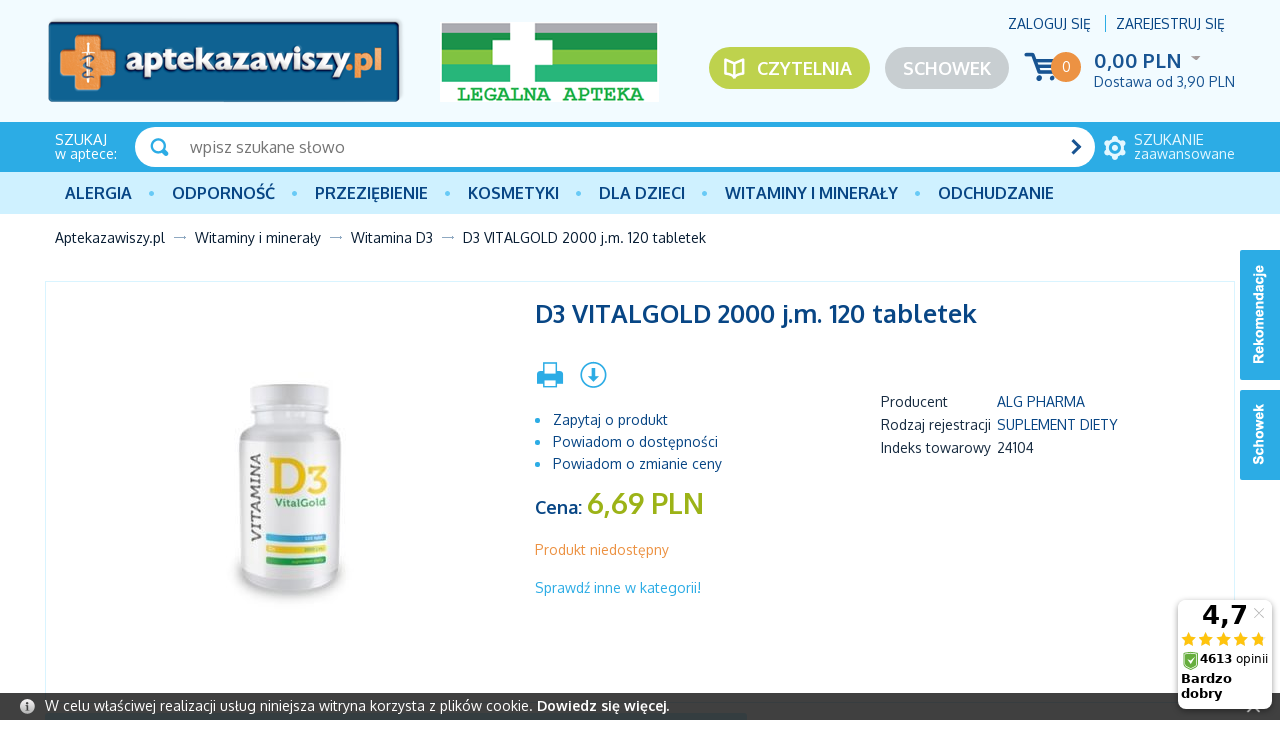

--- FILE ---
content_type: text/html; charset=UTF-8
request_url: https://aptekazawiszy.pl/d3-vitalgold-2000-j-m-120-tabletek.html
body_size: 10964
content:
<!DOCTYPE html>
<!--[if lt IE 7 ]><html class="ie6" lang="pl-PL"> <![endif]-->
<!--[if IE 7 ]><html class="ie7" lang="pl-PL"> <![endif]-->
<!--[if IE 8 ]><html class="ie8" lang="pl-PL"> <![endif]-->
<!--[if IE 9 ]><html class="ie9" lang="pl-PL"> <![endif]-->
<!--[if (gt IE 9)|!(IE)]><!--><html lang="pl-PL"><!--<![endif]-->
<head itemtype="http://schema.org/WebSite">
<meta charset="utf-8">
<meta name="viewport" content="width=device-width, initial-scale=1.0">
<title itemprop="name">D3 Vitalgold 2000 j.m. - 120 tabl. Wspiera zdrowie kości, mięśni i zębów – cena, wskazania - AptekaZawiszy.pl</title>
<meta name="description" content="D3 Vitalgold uzupełnia poziom witaminy D w organizmie wspierając zdrowie kości i zębów, a także funkcjonowanie układu odpornościowego i mięśni – AptekaZawiszy.pl">
<meta name="keywords" content="d3, vitalgold, 2000, j, m, 120, tabl, wspiera, zdrowie, kości, mięśni, zębów, cena, wskazania, aptekazawiszy, pl, tabletek">
<meta name="generator" content="AptusShop.pl">
<meta name="web_author" content="Aptus.pl">
<link rel="canonical" href="https://aptekazawiszy.pl/d3-vitalgold-2000-j-m-120-tabletek.html" itemprop="url">
<link rel="shortcut icon" href="/public/favicon.ico">
<link rel="stylesheet" href="/public/css/style.css" type="text/css">
<link href='https://fonts.googleapis.com/css?family=Oxygen:400,700,300&subset=latin,latin-ext' rel='stylesheet' type='text/css'>
<!--[if IE]><script src="/public/js/html5.js"></script><![endif]-->
<script type="text/javascript" src="/public/js/j.js"></script>
<script type="text/javascript">
(function() {
    var _qS = document.createElement('script');
    _qS.type = 'text/javascript';
    _qS.async = true;
    _qS.src = '//qjs.quartic.pl/qjs/773f49c3a6788961.js';
    (document.getElementsByTagName('head')[0]||document.getElementsByTagName('body')[0]).appendChild(_qS);
})();
</script>
			<script type="text/javascript">    let GoogleTagManager = {};

    GoogleTagManager.items = function (item) {
      let index = 1;
      let itemObj = {
        item_id: ""+item.id+"",
        item_name: ""+(item.main_name ? item.main_name : item.name)+"",
        index: 0,
        item_brand: ""+(item.brand == undefined ? '' : item.brand)+"",
        item_variant: ""+(item.variant == undefined ? '' : item.variant)+"",
        price: item.price,
        quantity: item.quantity,
        nasze_rekomendacje: item.nasze_rekomendacje ? true : false,
        promocja_przykasowa: item.promocja_przykasowa ? true : false,
        moga_ciebie_zainteresowac: item.moga_ciebie_zainteresowac ? true : false,
      }

      if(typeof item.category === 'string'){
        itemObj["item_category"] = item.category;
      } else if (typeof item.category === 'object'){
        for(cat in item.category){
          itemObj["item_category"+(index > 1 ? index : '')] = item.category[cat].name;
          if(index == 5){
            break;
          }        
          index++;        
        }
      }

      return [itemObj];
    }

	
          GoogleTagManager.eventAddToWishlist = function(item){
          if (item && typeof dataLayer != 'undefined') {
                        dataLayer.push({'ecommerce': null});
              dataLayer.push({
                'event': 'add_to_wishlist',
                'ecommerce': {
                  loggedIn: 0,
                  userId: '',
                  currency: "PLN",
                  value: item.value,
                  items: GoogleTagManager.items(item)
                },
              });
                        return true;
          }
        }
              GoogleTagManager.eventPurchaseButton = function(data){
          if (data && typeof dataLayer != 'undefined') {
                        dataLayer.push({'ecommerce': null});
              dataLayer.push({
                'event': 'purchase_button',
                'ecommerce': {
                  loggedIn: 0,
                  userId: '',
                  currency: "PLN",
                  value: data.value,
                  tax: data.tax,
                  shipping: data.shipping,
                  affiliation: data.affiliation,
                  items: JSON.parse(data.items)
                },
              });
                        return true;
          }
        }
              GoogleTagManager.eventSelectItem = function(item){
          if (item && typeof dataLayer != 'undefined') {
            let productsSection = item['products_section'] && item['products_section'].length ? item['products_section'] : false;
                        let gdata = {
                  items: GoogleTagManager.items(item),
                  loggedIn: 0,
                  userId: ''
              };
              if(productsSection){
                gdata[productsSection] = true;
              }
              dataLayer.push({'ecommerce': null});
              dataLayer.push({
                'event': 'select_item',
                'ecommerce': gdata,
              });
                        return true;
          }
        }
              GoogleTagManager.eventViewPromotion = function(data){
          if (data && typeof dataLayer != 'undefined') {
            data['loggedIn'] = 0;
            data['userId'] = '';
                        dataLayer.push({'ecommerce': null});
              dataLayer.push({
                'event': 'view_promotion',
                'ecommerce': data,
              });
                        return true;
          }
        }

        $(window).load(() => {
          MainSliderObserver.init();
        });
              GoogleTagManager.eventSelectPromotion = function(data){
          if (data && typeof dataLayer != 'undefined') {
            data['loggedIn'] = 0;
            data['userId'] = '';
                        dataLayer.push({'ecommerce': null});
              dataLayer.push({
                'event': 'select_promotion',
                'ecommerce': data,
              });
                        return true;
          }
        }

        $(window).load(() => {        
          GA4AttachSelectPromotionEvent();
        });
              GoogleTagManager.eventCashdeskView = function(data){
          if (data && typeof dataLayer != 'undefined') {
            data['loggedIn'] = 0;
            data['userId'] = '';
            let event = data.productsSection;
            delete data.productsSection;
                        dataLayer.push({'ecommerce': null});
              dataLayer.push({
                'event': event,
                'ecommerce': data,
              });
                        return true;
          }
        }

        $(window).load(() => {        
          CashdeskObserver.init();
        });
      </script>
    <!-- Google Tag Manager -->
    <script>(function(w,d,s,l,i){w[l]=w[l]||[];w[l].push({'gtm.start':
    new Date().getTime(),event:'gtm.js'});var f=d.getElementsByTagName(s)[0],
    j=d.createElement(s),dl=l!='dataLayer'?'&l='+l:'';j.async=true;j.src=
    'https://www.googletagmanager.com/gtm.js?id='+i+dl;f.parentNode.insertBefore(j,f);
    })(window,document,'script','dataLayer','GTM-T9H229P');</script>
    <!-- End Google Tag Manager -->
          <script>
        dataLayer.push({"ecommerce":null});
      </script>
            <script>
        dataLayer.push({"event":"login","ecommerce":{"loggedIn":false,"userId":""}});
      </script>
            <script>
        dataLayer.push({"ecommerce":null});
      </script>
            <script>
        dataLayer.push({"event":"Pageview","ecommerce":{"loggedIn":false,"userId":""}});
      </script>
      <script type="text/javascript">
var shop_root = '/';
var static_root = '/public/';
</script>
</head>
<body class="layout-product">
    <!-- Google Tag Manager (noscript) -->
    <noscript><iframe src="https://www.googletagmanager.com/ns.html?id=GTM-T9H229P"
    height="0" width="0" style="display:none;visibility:hidden"></iframe></noscript>
    <!-- End Google Tag Manager (noscript) -->
    <ins data-ulix1-zoneid="8" data-ulix1-id="7d5760fb77e9efd8357bc7aa914dd604" data-ulix1-site="product" data-ulix1-userId="0" data-ulix1-availability="0" data-ulix1-productId="40225" data-ulix1-productName="D3 VITALGOLD 2000 j.m. 120 tabletek" data-ulix1-productCategoryId="135" data-ulix1-productCategoryName="Witaminy i minerały" data-ulix1-productVendorId="4847" data-ulix1-productVendorName="ALG PHARMA" data-ulix1-productPrice="6.69" data-ulix1-productSubCategoryId="533" data-ulix1-productSubCategoryName="Witamina D3"></ins><script async src="https://ulix1.space/www/deliv/d1.php"></script><header>
<div class="top-bar-positions">
</div>
<div class="background">
<div class="wrap">
<div class="top clear">
<a href="https://aptekazawiszy.pl/" class="logo"><img src="/public/i/zawiszy/logo.png" alt="OLMED sp. z o.o. sp. k."></a>
<a class="legal-logo not-mainpage" href="https://rejestrymedyczne.csioz.gov.pl/ra/public-view/1192511" target="_blank" rel="nofollow">
<img src="/img/ident/legalna-apteka" alt="Legalna apteka">
</a>
<aside class="user">
<span class="login change_to_link" data-href="https://aptekazawiszy.pl/customer/action/login">Zaloguj się</span>
<span class="register change_to_link" data-href="https://aptekazawiszy.pl/customer/action/register">Zarejestruj się</span>
</aside>
<aside class="cart clear">
<span class="icon change_to_link" data-href="https://aptekazawiszy.pl/cart">
<span class="count">0</span>
</span>
<div class="info">
<span class="val">
0,00 PLN<span class="currency">
<span class="icon_select">&nbsp;</span>
<span class="currencies_list">
</span>
</span>
</span>
<div class="deliveries">
<span class="delivery cheap">Dostawa od  <span class="value">3,90 PLN</span> </span>
</div>
</div>
</aside>
<a class="repository not-mainpage" href="/customer/action/repository">Schowek</a>
<a class="portal" href="/artykuly.html">Czytelnia</a>
<!--<div class="imgs mainpage">
<img src="/public/i/zawiszy/FE_POPW.jpg" alt="Fundusz Europejski">  
<img src="/public/i/zawiszy/RP.jpg" alt="Rzeczpospolita Polska">    
<img src="/public/i/zawiszy/UE2.jpg" alt="Unia Europejska">              
</div>-->
</div>
</div>
<aside class="search">
<div class="wrap clear">
<div class="title"><strong>SZUKAJ</strong> w aptece:</div>
<a href="/search" class="adv"><span><strong>szukanie</strong> zaawansowane</span></a>
<div class="form">
<form name="search_form" action="/" method="get" target="_self"><a class="submit" href="javascript: document.forms['search_form'].submit();" rel="search"></a>
<div class="input">
<input id="main_search" type="text" name="name" placeholder="wpisz szukane słowo">
</div>
<script type="text/javascript">
var autoComplete = null;
$(document).ready(function () {
autoComplete = new Autocomplete('main_search', {
'zindex' : 2500,
'returnType': 'json'
});
});
</script>
</form></div>
</div>
</aside>
<div class="mline">
<div class="wrap">
<nav class="main-menu clear"><ul class="header_menu clear"><li class="openable panel"><a href="/alergia.html" target="_self" class="main_item" >Alergia</a><div class="sub_items"></div></li><li class="openable panel"><a href="/odpornosc.html" target="_self" class="main_item" >Odporność</a><div class="sub_items"><div class="panel_menu"><ul class="list_level_0 sub_list"><li class="sub_list-item"><a class="level_0" href="/aloes.html">Aloes</a></li><li class="sub_list-item"><a class="level_0" href="/borelioza.html">Borelioza</a></li><li class="sub_list-item"><a class="level_0" href="/colostrum-siara-bydleca-mlodziwo.html">Colostrum (siara bydlęca, młodziwo)</a></li><li class="sub_list-item"><a class="level_0" href="/cynk-selen.html">Cynk, selen</a></li><li class="sub_list-item"><a class="level_0" href="/czarny-bez.html">Czarny bez</a></li><li class="sub_list-item"><a class="level_0" href="/czosnek.html">Czosnek</a></li><li class="sub_list-item"><a class="level_0" href="/czystek.html">Czystek</a></li><li class="sub_list-item"><a class="level_0" href="/echinacea-jezowka-purpurowa.html">Echinacea (jeżówka purpurowa)</a></li><li class="sub_list-item"><a class="level_0" href="/kurkuma.html">Kurkuma</a></li><li class="sub_list-item"><a class="level_0" href="/miod-propolis-mleczko-pszczele.html">Miód, propolis, mleczko pszczele</a></li><li class="sub_list-item"><a class="level_0" href="/pozostale-preparaty.html">Pozostałe preparaty</a></li></ul><aside class="banner-category"><a href=https://aptekazawiszy.pl/odpornosc.html><img src="/img/categorybig/122" alt="Odporność"></aside></div></li><li class="openable panel"><a href="/przeziebienie-i-grypa.html" target="_self" class="main_item" >PRZEZIĘBIENIE</a><div class="sub_items"><div class="panel_menu"><ul class="list_level_0 sub_list"><li class="sub_list-item"><a class="level_0" href="/gardlo.html">Gardło</a></li><li class="sub_list-item"><a class="level_0" href="/kaszel.html">Kaszel</a></li><li class="sub_list-item"><a class="level_0" href="/katar-zatoki.html">Katar, zatoki</a></li><li class="sub_list-item"><a class="level_0" href="/leki-przeciwgoraczkowe.html">Leki przeciwgorączkowe</a></li><li class="sub_list-item"><a class="level_0" href="/masci-rozgrzewajace-na-przeziebienie.html">Maści rozgrzewające na przeziębienie</a></li><li class="sub_list-item"><a class="level_0" href="/profilaktyka.html">Profilaktyka</a></li></ul><aside class="banner-category"><a href=https://aptekazawiszy.pl/przeziebienie-i-grypa.html><img src="/img/categorybig/130" alt="Leki na przeziębienie i grypę"></aside></div></li><li class="openable panel"><a href="/kosmetyki.html" target="_self" class="main_item" >Kosmetyki</a><div class="sub_items"><div class="panel_menu"><ul class="list_level_0 sub_list"><li class="sub_list-item"><a class="level_0" href="/naturalne-kosmetyki-azjatyckie.html">Naturalne kosmetyki azjatyckie</a></li><li class="sub_list-item"><a class="level_0" href="/kosmetyki-konopne.html">Kosmetyki konopne</a></li><li class="sub_list-item"><a class="level_0" href="/kosmetyki-dla-panow.html">Kosmetyki dla Panów</a></li><li class="sub_list-item"><a class="level_0" href="/kosmetyki-kolorowe.html">Kosmetyki kolorowe</a></li><li class="sub_list-item"><a class="level_0" href="/ochrona-przeciwsloneczna.html">Ochrona przeciwsłoneczna</a></li><li class="sub_list-item"><a class="level_0" href="/pielegnacja-ciala-a.html">Pielęgnacja ciała</a></li><li class="sub_list-item"><a class="level_0" href="/pielegnacja-dloni-i-paznokci.html">Pielęgnacja dłoni i paznokci</a></li><li class="sub_list-item"><a class="level_0" href="/pielegnacja-stop.html">Pielęgnacja stóp</a></li><li class="sub_list-item"><a class="level_0" href="/pielegnacja-twarzy-i-szyi.html">Pielęgnacja twarzy i szyi</a></li><li class="sub_list-item"><a class="level_0" href="/pielegnacja-wlosow.html">Pielęgnacja włosów</a></li></ul><aside class="banner-category"><a href=https://aptekazawiszy.pl/kosmetyki.html><img src="/img/categorybig/110" alt="Kosmetyki"></aside></div></li><li class="openable panel"><a href="/dla-dzieci.html" target="_self" class="main_item" >Dla dzieci</a><div class="sub_items"><div class="panel_menu"><ul class="list_level_0 sub_list"><li class="sub_list-item"><a class="level_0" href="/akcesoria.html">Akcesoria</a></li><li class="sub_list-item"><a class="level_0" href="/herbatki-dla-dzieci.html">Herbatki dla dzieci</a></li><li class="sub_list-item"><a class="level_0" href="/kosmetyki-e.html">Kosmetyki</a></li><li class="sub_list-item"><a class="level_0" href="/mleko.html">Mleko</a></li><li class="sub_list-item"><a class="level_0" href="/pieluszki.html">Pieluszki</a></li><li class="sub_list-item"><a class="level_0" href="/suplementy-diety-dla-dzieci.html">Suplementy diety dla dzieci</a></li><li class="sub_list-item"><a class="level_0" href="/srodki-czystosci.html">Środki czystości</a></li><li class="sub_list-item"><a class="level_0" href="/witaminy.html">Witaminy</a></li></ul><aside class="banner-category"><a href=https://aptekazawiszy.pl/strony/wyszukiwanie.html?name=moomin><img src="/img/categorybig/148" alt="Dla dzieci"></aside></div></li><li class="openable panel"><a href="/witaminy-i-mineraly.html" target="_self" class="main_item" >Witaminy i minerały</a><div class="sub_items"><div class="panel_menu"><ul class="list_level_0 sub_list"><li class="sub_list-item"><a class="level_0" href="/chrom.html">Chrom</a></li><li class="sub_list-item"><a class="level_0" href="/cynk.html">Cynk</a></li><li class="sub_list-item"><a class="level_0" href="/jod.html">Jod</a></li><li class="sub_list-item"><a class="level_0" href="/krzem.html">Krzem</a></li><li class="sub_list-item"><a class="level_0" href="/magnez.html">Magnez</a></li><li class="sub_list-item"><a class="level_0" href="/miedz.html">Miedź</a></li><li class="sub_list-item"><a class="level_0" href="/potas.html">Potas</a></li><li class="sub_list-item"><a class="level_0" href="/selen.html">Selen</a></li><li class="sub_list-item"><a class="level_0" href="/srebro.html">Srebro</a></li><li class="sub_list-item"><a class="level_0" href="/wapn.html">Wapń</a></li><li class="sub_list-item"><a class="level_0" href="/zelazo.html">Żelazo</a></li></ul><aside class="banner-category"><a href=https://aptekazawiszy.pl/strony/wyszukiwanie.html?name=biovital><img src="/img/categorybig/135" alt="Witaminy i minerały"></aside></div></li><li class="openable panel"><a href="/odchudzanie-i-oczyszczanie.html" target="_self" class="main_item" >Odchudzanie</a><div class="sub_items"><div class="panel_menu"><ul class="list_level_0 sub_list"><li class="sub_list-item"><a class="level_0" href="/oczyszczanie-organizmu.html">Oczyszczanie organizmu</a></li><li class="sub_list-item"><a class="level_0" href="/odchudzanie.html">Odchudzanie</a></li><li class="sub_list-item"><a class="level_0" href="/odgrzybianie-organizmu.html">Odgrzybianie organizmu</a></li><li class="sub_list-item"><a class="level_0" href="/odrobaczanie-organizmu.html">Odrobaczanie organizmu</a></li></ul><aside class="banner-category"><a href=https://aptekazawiszy.pl/producent-revolife,dCg-fUk.html><img src="/img/categorybig/121" alt="Odchudzanie i oczyszczanie"></aside></div></li></ul></nav></div>
</div>
<div class="wrap">
<a class="switch"></a>
</div>
</div>
<div class="breadcrumb" itemtype="http://schema.org/WebPage" itemscope=""><nav id="breadcrumb"><ul class="clear"><li class="home"><a href="/" itemprop="breadcrumb">Aptekazawiszy.pl</a></li><li class="openable" data-category="135"  data-items="0" ><a href="/witaminy-i-mineraly.html" itemprop="breadcrumb">Witaminy i minerały</a></li><li class="openable" data-category="533"  data-items="0" ><a href="/witamina-d3.html" itemprop="breadcrumb">Witamina D3</a></li><li class="" itemprop="breadcrumb" ><span><span>D3 VITALGOLD 2000 j.m. 120 tabletek</span></span></li></ul></nav></div></header>
<div id="container" class="clear">
<div class="row clear white-background">
<aside id="content">
<div class="adshero-category-page-up adshero-carousel adshero-carousel-large" data-slothash="d435fb10-a511-4d9a-95a3-359810ad884d"></div>      <script>
        AdsHero.getAds({"url":"https:\/\/dispatcher.ahevds.com\/v1\/dsa\/raw\/d435fb10-a511-4d9a-95a3-359810ad884d\/5"}, '', '.adshero-category-page-up');
      </script>
    <section id="product" class="gall3ry-container" itemscope itemtype="http://schema.org/Product" data-price="6.69" data-idproduct="40225">
<meta itemprop="category" content="Witaminy i minerały/Witamina D3">
<meta itemprop="brand" content="ALG PHARMA">
<meta itemprop="sku" content="24104" />
<meta itemprop="gtin8" content="5904730391245" />
<meta itemprop="description" content="VITALGOLD D3 2000 j.m. 120 tabletekZawarta w preparacie witamina D (cholekalcyferol) pomaga w utrzymaniu zdrowych kości i zębów, wspiera prawidłowe funkcjonowanie układu odpornościowego oraz mięśni, przyczynia się do prawidłowego wchłaniania oraz wykorzystania wapnia i fosforu.  Wskazania   przyczynia się do prawidłowego wchłaniania oraz wykorzystania wapnia i fosforu.  Zalecane spożycie dorośli 1 tabletka dziennie podczas posiłku.  Składniki substancja wypełniająca: celuloza, substancje przeciwzbrylające: sole magnezowe kwasów tłuszczowych (stearynian magnezu) i dwutlenek krzemu, stabilizator: hydroksypropyloceluloza, substancja wypełniająca: polidekstroza, barwnik: dwutlenek tytanu, substancja glazurująca: glikol polietylenowy, substancja przeciwzbrylająca: talk, cholekalcyferol: witamina D.1 tabletka zawiera: witamina D 50mcg (2000 j.m.) (1000%)**RWS- referencyjna wartość spożycia.  Ważne Przechowywać w suchym miejscu, w temperaturze pokojowej w sposób niedostępny dla małych dzieci.Preparat przeznaczony jest dla osób dorosłych.Nie należy przekraczać zalecanej do spożycia porcji w ciągu dnia. Suplement diety nie może być stosowany jako substytut (zamiennik) zróżnicowanej diety.Zalecany jest zrównoważony sposób żywienia i zdrowy tryb życia.Przeciwwskazania:nie stosować w przypadku uczulenia na którykolwiek składnik preparatu. " />
<div class="main_info clear">
<div class="product_information clear">
<header class="name"><h1 itemprop="name" id="variant_field_name">D3 VITALGOLD 2000 j.m. 120 tabletek</h1></header>
<div class="clearbox"></div>
<div class="rside desktop">
<div class="socials clear">
<div itemprop="aggregateRating" itemscope itemtype="http://schema.org/AggregateRating">
<meta itemprop="ratingValue" content="5">
<meta itemprop="worstRating" content="1">
<meta itemprop="bestRating" content="5">
<meta itemprop="reviewCount" content="1">
</div>
</div>
<aside class="dictionaries desktop">
<table>
<tr>
<td><h3>Producent</h3></td>
<td>
<h3>
<a href="/producent-alg-pharma,dCg-7xI.html">
ALG PHARMA</a>
</h3>
</td>                                              
</tr>
<tr>
<td><h3>Rodzaj rejestracji</h3></td>
<td>
<h3>
<a href="/rodzaj-rejestracji-suplement-diety,dEw-ejQ.html">
Suplement diety</a>
</h3>
</td>                                              
</tr>
<tr>
<td>Indeks towarowy</td>
<td><h3>24104</h3></td>
</tr>
</table>
</aside>
<ins data-ulix1-zoneid="266" data-ulix1-id="7d5760fb77e9efd8357bc7aa914dd604"></ins><script async src="https://ulix1.space/www/deliv/d1.php"></script></div>
<div class="lside">
<aside class="options">
<a href="javascript:void(0)" onclick="window.print();" rel="alternate">
<span class="tip icon-print" title="Drukuj"></span>
</a>
<a href="/d3-vitalgold-2000-j-m-120-tabletek.pdf" rel="alternate" target="_blank" >
<span class="tip icon-pdf" title="Pobierz jako PDF"></span>
</a>
</aside>
<aside class="options_list desktop">
<a href="javascript:void(0)" onclick="$.ligh7form('/d3-vitalgold-2000-j-m-120-tabletek/action/question.html', 700)">
<span class="icon-question" title="Zapytaj o produkt">Zapytaj o produkt</span>
</a>
<a href="javascript:void(0)" onclick="$.ligh7form('/d3-vitalgold-2000-j-m-120-tabletek/action/available-mail.html', 700)">
<span class="icon-available" title="Powiadom o dostępności">Powiadom o dostępności</span>
</a>
<a href="javascript:void(0)" onclick="$.ligh7form('/d3-vitalgold-2000-j-m-120-tabletek/action/price-change-mail.html', 700)">
<span class="icon-price" title="Powiadom o zmianie ceny">Powiadom o zmianie ceny</span>
</a>
</aside>
<aside class="buy">
<div id="parameters"></div><div class="price"  itemscope itemprop="offers" itemtype="http://schema.org/Offer" >
<meta itemprop="url" content="https://aptekazawiszy.pl/d3-vitalgold-2000-j-m-120-tabletek.html"> 
<meta itemprop="priceValidUntil" content="2026-01-26 15:47">
<h2 class="price">
Cena: <span class="price-container"  itemprop="price" content="6.69" >6,69 PLN</span>
<meta itemprop="priceCurrency" content="PLN" />
<link itemprop="availability" href="http://schema.org/OutOfStock" />
</h2>
<div id="variant_field_old_price">
</div>
</div>
<div class="add2cart">
<div class="unavailable">
<div>
Produkt niedostępny</div>
<div><a href="/witamina-d3.html">Sprawdź inne w kategorii!</a></div>
</div>
</div>
</aside>
<!---->	
</div>
</div>
<div class="images">
<figure class="image" id="variant_field_image">
<a href="/d3-vitalgold-2000-j-m-120-tabletek.2.jpg" class="gall3ry-item" rel="https://aptekazawiszy.pl/d3-vitalgold-2000-j-m-120-tabletek.1.jpg">
<img src="/d3-vitalgold-2000-j-m-120-tabletek.1.jpg" alt="D3 VITALGOLD 2000 j.m. 120 tabletek" itemprop="image" width="400" height="400">
 </a>
</figure>
</div>
<aside class="dictionaries mobile">
<table>
<tr>
<td>Producent</td>
<td>
<a href="/producent-alg-pharma,dCg-7xI.html">
ALG PHARMA</a>
</td>                                              
</tr>
<tr>
<td>Rodzaj rejestracji</td>
<td>
<a href="/rodzaj-rejestracji-suplement-diety,dEw-ejQ.html">
Suplement diety</a>
</td>                                              
</tr>
<tr>
<td>Indeks towarowy</td>
<td>24104</td>
</tr>
</table>
</aside>
<aside class="options_list mobile">
<a href="javascript:void(0)" onclick="$.ligh7form('/d3-vitalgold-2000-j-m-120-tabletek/action/question.html', 700)">
<span class="icon-question" title="Zapytaj o produkt">Zapytaj o produkt</span>
</a>
<a href="javascript:void(0)" onclick="$.ligh7form('/d3-vitalgold-2000-j-m-120-tabletek/action/available-mail.html', 700)">
<span class="icon-available" title="Powiadom o dostępności">Powiadom o dostępności</span>
</a>
<a href="javascript:void(0)" onclick="$.ligh7form('/d3-vitalgold-2000-j-m-120-tabletek/action/price-change-mail.html', 700)">
<span class="icon-price" title="Powiadom o zmianie ceny">Powiadom o zmianie ceny</span>
</a>
</aside>
</div>
 <div class="clear-gutter"></div>
<div class="additional_info clear ">
<div class="lside">
<header class="header"><h3>Opis</h3></header>
<div class="desc_box">
<div class="wiki clear">
<div class="field clear">
<h2 class="title">Opis</h2>
<div class="content">
<div><br /></div><div>VITALGOLD D3 2000 j.m. 120 tabletek</div><p style="margin-bottom: 0cm"><font face="Verdana, sans-serif">Zawarta w preparacie witamina D (cholekalcyferol) pomaga w utrzymaniu zdrowych kości i zębów, wspiera prawidłowe funkcjonowanie układu odpornościowego oraz mięśni, przyczynia się do prawidłowego wchłaniania oraz wykorzystania wapnia i fosforu.<br /></font><br /> </p> <p style="margin-bottom: 0cm; background: #99ccff"><font face="Verdana, sans-serif"><strong>Wskazania </strong></font> </p> <p style="margin-bottom: 0cm"><font face="Verdana, sans-serif">przyczynia się do prawidłowego wchłaniania oraz wykorzystania wapnia i fosforu.<br /></font><br /> </p> <p style="margin-bottom: 0cm; background: #99ccff"><font face="Verdana, sans-serif"><strong>Zalecane spożycie</strong></font></p> <p style="margin-bottom: 0cm"><font face="Verdana, sans-serif">dorośli 1 tabletka dziennie podczas posiłku.<br /></font><br /> </p> <p style="margin-bottom: 0cm; background: #99ccff"><font face="Verdana, sans-serif"><strong>Składniki</strong></font></p> <p style="margin-bottom: 0cm"><font face="Verdana, sans-serif">substancja wypełniająca: celuloza, substancje przeciwzbrylające: sole magnezowe kwasów tłuszczowych (stearynian magnezu) i dwutlenek krzemu, stabilizator: hydroksypropyloceluloza, substancja wypełniająca: polidekstroza, barwnik: dwutlenek tytanu, substancja glazurująca: glikol polietylenowy, substancja przeciwzbrylająca: talk, cholekalcyferol: witamina D.<br /><br />1 tabletka zawiera: witamina D 50mcg (2000 j.m.) (1000%)*<br />*RWS- referencyjna wartość spożycia.<br /></font><br /> </p> <p style="margin-bottom: 0cm; background: #99ccff"><font face="Verdana, sans-serif"><strong>Ważne</strong></font></p> <p style="margin-bottom: 0cm"><font face="Verdana, sans-serif">Przechowywać w suchym miejscu, w temperaturze pokojowej w sposób niedostępny dla małych dzieci.<br />Preparat przeznaczony jest dla osób dorosłych.<br />Nie należy przekraczać zalecanej do spożycia porcji w ciągu dnia. Suplement diety nie może być stosowany jako substytut (zamiennik) zróżnicowanej diety.<br />Zalecany jest zrównoważony sposób żywienia i zdrowy tryb życia.<br /><br />Przeciwwskazania:&nbsp;nie stosować w przypadku uczulenia na którykolwiek składnik preparatu.<br /></font><br /> </p><div>&nbsp;</div>

</div>
</div>
<div class="wiki clear" style="padding-top: 20px;"><strong>Ważne informacje dotyczące suplementu:</strong><br>Nie należy przekraczać dziennej zalecanej porcji do spożycia.<br>Zrównoważony sposób żywienia i prawidłowy tryb życia są ważne dla prawidłowego funkcjonowania organizmu.<br>Suplement diety nie może być stosowany jako substytut (zamiennik) zróżnicowanej diety.<br>Przechowywać w suchym i chłodnym miejscu, niedostępnym dla małych dzieci.</div>
</div>
</div>
<a name="votes"></a>
<div class="mobile-only">
<ins data-ulix1-zoneid="317" data-ulix1-id="7d5760fb77e9efd8357bc7aa914dd604"></ins>
    <script async src="https://ulix1.space/www/deliv/d1.php"></script></div>
<div class="adshero-above-tabs adshero-carousel adshero-carousel-middle"  data-slothash="cd322fa8-e79d-4a38-b091-3cb9ac9a686a"></div>
<div class="tabs">
<aside class="tab votes" data-title="Opinie">
<ins data-ulix1-zoneid="16" data-ulix1-id="7d5760fb77e9efd8357bc7aa914dd604" data-ulix1-site="product" data-ulix1-userId="0" data-ulix1-availability="0" data-ulix1-productId="40225" data-ulix1-productName="D3 VITALGOLD 2000 j.m. 120 tabletek" data-ulix1-productCategoryId="135" data-ulix1-productCategoryName="Witaminy i minerały" data-ulix1-productVendorId="4847" data-ulix1-productVendorName="ALG PHARMA" data-ulix1-productPrice="6.69" data-ulix1-productSubCategoryId="533" data-ulix1-productSubCategoryName="Witamina D3"></ins><aside class="message notify">Nie dodano jeszcze żadnej opini.</aside>
<div class="clearbox"></div>
<div class="buttons">
<a  onclick="$.ligh7form('/d3-vitalgold-2000-j-m-120-tabletek/action/addvote.html', 700)" class="button positive" style="position:relative; zoom:1;" rel="nofollow">Opinie</a>
</div>
</aside>
<aside class="tab" data-title="Rekomendacje">
<aside class="products " >
<div class="row clear  products_container">
<article class="tile product-tile grid-3"  data-id="75146" data-name="D-Vitum forte 2000 j.m. K2, 30 kaps. - suplement diety z witaminą D i K" data-main_name="" data-variant_name="" data-variant="" data-brand="OLEOFARM" data-value="29.74" data-price="29.74" data-category="[{&quot;id&quot;:&quot;122&quot;,&quot;name&quot;:&quot;Odporno\u015b\u0107&quot;,&quot;main&quot;:&quot;0&quot;},{&quot;id&quot;:&quot;533&quot;,&quot;name&quot;:&quot;Witamina D3&quot;,&quot;main&quot;:&quot;0&quot;},{&quot;id&quot;:&quot;536&quot;,&quot;name&quot;:&quot;Witamina K&quot;,&quot;main&quot;:&quot;0&quot;},{&quot;id&quot;:&quot;537&quot;,&quot;name&quot;:&quot;Witamina K + D&quot;,&quot;main&quot;:&quot;0&quot;}]" data-quantity="1">
<div class="image">
<figure>
<span class="change_to_link" data-href="/d-vitum-forte-k2-witamina-d-2000-j-m-i-k2-30-kapsulek.html">
<img src="/d-vitum-forte-k2-witamina-d-2000-j-m-i-k2-30-kapsulek.jpg" alt="D-Vitum forte 2000 j.m. K2, 30 kaps. - suplement diety z witaminą D i K" width="200" height="200">
</span>
</figure>
<div class="info">
<header >
<h3><a href="/d-vitum-forte-k2-witamina-d-2000-j-m-i-k2-30-kapsulek.html" >D-Vitum forte 2000 j.m. K2, 30 kaps. - suplement diety z witaminą D i K</a></h3>
</header>
<div class="short_desc">
<span class="change_to_link" data-href="/d-vitum-forte-k2-witamina-d-2000-j-m-i-k2-30-kapsulek.html">
D-Vitum forte 2000 j.m. - suplement diety z witaminą D.</span>
</div>
</div>
</div>
<footer >
<div class="price clear">
<div class="regular">
<span >29,74 PLN</span>
</div>
</div>
<div class="addtocart">
<span class="change_to_link button special cart" data-href="/d-vitum-forte-k2-witamina-d-2000-j-m-i-k2-30-kapsulek/action/add.html" data-short="Kup"><span>do koszyka</span></span>
</div>
</footer>
</article>
<article class="tile product-tile grid-3"  data-id="92485" data-name="Doctor Life D3 2000 Witamina D, 120 kaps." data-main_name="" data-variant_name="" data-variant="" data-brand="DOCTOR LIFE" data-value="35.64" data-price="35.64" data-category="[{&quot;id&quot;:&quot;218&quot;,&quot;name&quot;:&quot;Witaminy dla doros\u0142ych&quot;,&quot;main&quot;:&quot;0&quot;},{&quot;id&quot;:&quot;533&quot;,&quot;name&quot;:&quot;Witamina D3&quot;,&quot;main&quot;:&quot;0&quot;},{&quot;id&quot;:&quot;572&quot;,&quot;name&quot;:&quot;Witamina D3&quot;,&quot;main&quot;:&quot;0&quot;}]" data-quantity="1">
<div class="image">
<figure>
<span class="change_to_link" data-href="/doctor-life-d3-2000-witamina-d-120-kaps.html">
<img src="/doctor-life-d3-2000-witamina-d-120-kaps.jpg" alt="Doctor Life D3 2000 Witamina D, 120 kaps." width="200" height="200">
</span>
</figure>
<div class="info">
<header >
<h3><a href="/doctor-life-d3-2000-witamina-d-120-kaps.html" >Doctor Life D3 2000 Witamina D, 120 kaps.</a></h3>
</header>
<div class="short_desc">
<span class="change_to_link" data-href="/doctor-life-d3-2000-witamina-d-120-kaps.html">
Suplement diety zawieraj&#261;cy w sk&#322;adzie witamin&#281; D.
</span>
</div>
</div>
</div>
<footer >
<div class="price clear">
<div class="regular">
<span >35,64 PLN</span>
</div>
</div>
<div class="addtocart">
<span class="change_to_link button special cart" data-href="/doctor-life-d3-2000-witamina-d-120-kaps/action/add.html" data-short="Kup"><span>do koszyka</span></span>
</div>
</footer>
</article>
<article class="tile product-tile grid-3"  data-id="92583" data-name="Vigantol krople 500 µg (20 000 IU), 30 ml" data-main_name="" data-variant_name="" data-variant="" data-brand="Procter&amp;Gamble Health" data-value="33.69" data-price="33.69" data-category="[{&quot;id&quot;:&quot;533&quot;,&quot;name&quot;:&quot;Witamina D3&quot;,&quot;main&quot;:&quot;0&quot;},{&quot;id&quot;:&quot;572&quot;,&quot;name&quot;:&quot;Witamina D3&quot;,&quot;main&quot;:&quot;0&quot;}]" data-quantity="1">
<div class="image">
<figure>
<span class="change_to_link" data-href="/vigantol-krople-500-g-20-000-iu-30-ml.html">
<img src="/vigantol-krople-500-g-20-000-iu-30-ml.jpg" alt="Vigantol krople 500 µg (20 000 IU), 30 ml" width="200" height="200">
</span>
</figure>
<div class="info">
<header >
<h3><a href="/vigantol-krople-500-g-20-000-iu-30-ml.html" >Vigantol krople 500 µg (20 000 IU), 30 ml</a></h3>
</header>
<div class="short_desc">
<span class="change_to_link" data-href="/vigantol-krople-500-g-20-000-iu-30-ml.html">
<strong>Vigantol krople</strong> to lek dost&#281;pny bez recepty, kt&#243;rego substancj&#261; czynn&#261; jest <strong>witamina D3 (cholekalcyferol)</strong>.
</span>
</div>
</div>
</div>
<footer >
<div class="price clear">
<div class="regular">
<span >33,69 PLN</span>
</div>
</div>
<div class="addtocart">
<span class="change_to_link button special cart" data-href="/vigantol-krople-500-g-20-000-iu-30-ml/action/add.html" data-short="Kup"><span>do koszyka</span></span>
</div>
</footer>
</article>
</div>
</aside>
</aside>
<aside class="tab" data-title="Produkty podobne">
<aside class="products " >
<div class="similar_panel row clear" data-product="40225">
<div class="grid-3">
<h4 class="name">Producent</h4>
<a data-word="4847" data-dictionary="10" class="active">ALG PHARMA<span></span></a>
</div>
<div class="grid-3">
<h4 class="name">Rodzaj rejestracji</h4>
<a data-word="13434" data-dictionary="19" class="">Suplement diety<span></span></a>
</div>
</div>
<div class="row clear  products_container">
<article class="tile product-tile grid-3"  data-id="40224" data-name="BIOTEVIT 30 tabletek" data-main_name="" data-variant_name="" data-variant="" data-brand="ALG PHARMA" data-value="5.2" data-price="5.2" data-category="[{&quot;id&quot;:&quot;224&quot;,&quot;name&quot;:&quot;W\u0142osy&quot;,&quot;main&quot;:&quot;0&quot;}]" data-quantity="1">
<div class="image">
<figure>
<span class="change_to_link" data-href="/biotevit-30-tabletek.html">
<img src="/biotevit-30-tabletek.jpg" alt="BIOTEVIT 30 tabletek" width="200" height="200">
</span>
</figure>
<div class="info">
<header >
<h3><a href="/biotevit-30-tabletek.html" >BIOTEVIT 30 tabletek</a></h3>
</header>
<div class="short_desc">
<span class="change_to_link" data-href="/biotevit-30-tabletek.html">
</span>
</div>
</div>
</div>
<footer >
<div class="price clear">
<div class="regular">
<span >5,20 PLN</span>
</div>
</div>
<div class="addtocart">
<span class="change_to_link button special cart" data-href="/biotevit-30-tabletek/action/add.html" data-short="Kup"><span>do koszyka</span></span>
</div>
</footer>
</article>
<article class="tile product-tile grid-3"  data-id="40235" data-name="Sylimarin 70 Gold, 30 tabletek" data-main_name="" data-variant_name="" data-variant="" data-brand="ALG PHARMA" data-value="4.63" data-price="4.63" data-category="[{&quot;id&quot;:&quot;294&quot;,&quot;name&quot;:&quot;Zdrowa w\u0105troba&quot;,&quot;main&quot;:&quot;0&quot;}]" data-quantity="1">
<div class="image">
<figure>
<span class="change_to_link" data-href="/sylimarin-70-gold-30-tabletek-alg-pharma.html">
<img src="/sylimarin-70-gold-30-tabletek-alg-pharma.jpg" alt="Sylimarin 70 Gold, 30 tabletek" width="200" height="200">
</span>
</figure>
<div class="info">
<header >
<h3><a href="/sylimarin-70-gold-30-tabletek-alg-pharma.html" >Sylimarin 70 Gold, 30 tabletek</a></h3>
</header>
<div class="short_desc">
<span class="change_to_link" data-href="/sylimarin-70-gold-30-tabletek-alg-pharma.html">
Suplement diety zawierający ostropest plamisty.</span>
</div>
</div>
</div>
<footer >
<div class="price clear">
<div class="regular">
<span >4,63 PLN</span>
</div>
</div>
<div class="addtocart">
<span class="change_to_link button special cart" data-href="/sylimarin-70-gold-30-tabletek-alg-pharma/action/add.html" data-short="Kup"><span>do koszyka</span></span>
</div>
</footer>
</article>
<article class="tile product-tile grid-3"  data-id="51894" data-name="ALPANTEN maść ochronna do przewijania 100 ml ALG PHARMA" data-main_name="" data-variant_name="" data-variant="" data-brand="ALG PHARMA" data-value="18.16" data-price="18.16" data-category="[{&quot;id&quot;:&quot;279&quot;,&quot;name&quot;:&quot;Na odparzenia&quot;,&quot;main&quot;:&quot;0&quot;}]" data-quantity="1">
<div class="image">
<figure>
<span class="change_to_link" data-href="/alpanten-masc-ochronna-do-przewijania-100-ml-alg-pharma.html">
<img src="/alpanten-masc-ochronna-do-przewijania-100-ml-alg-pharma.jpg" alt="ALPANTEN maść ochronna do przewijania 100 ml ALG PHARMA" width="200" height="200">
</span>
</figure>
<div class="info">
<header >
<h3><a href="/alpanten-masc-ochronna-do-przewijania-100-ml-alg-pharma.html" >ALPANTEN maść ochronna do przewijania 100 ml ALG PHARMA</a></h3>
</header>
<div class="short_desc">
<span class="change_to_link" data-href="/alpanten-masc-ochronna-do-przewijania-100-ml-alg-pharma.html">
</span>
</div>
</div>
</div>
<footer >
<div class="price clear">
<div class="regular">
<span >18,16 PLN</span>
</div>
</div>
<div class="addtocart">
<span class="change_to_link button special cart" data-href="/alpanten-masc-ochronna-do-przewijania-100-ml-alg-pharma/action/add.html" data-short="Kup"><span>do koszyka</span></span>
</div>
</footer>
</article>
</div>
<footer class="similar_see_more"><span data-href="/podobne-do/producent-alg-pharma,dCg-7xI.html" class="change_to_link">zobacz więcej &raquo;</span></footer></aside>
</aside>
</div>
</div>
<div class="rside">
<ins data-ulix1-zoneid="116" data-ulix1-id="7d5760fb77e9efd8357bc7aa914dd604" data-ulix1-site="product" data-ulix1-userId="0" data-ulix1-availability="0" data-ulix1-productId="40225" data-ulix1-productName="D3 VITALGOLD 2000 j.m. 120 tabletek" data-ulix1-productCategoryId="135" data-ulix1-productCategoryName="Witaminy i minerały" data-ulix1-productVendorId="4847" data-ulix1-productVendorName="ALG PHARMA" data-ulix1-productPrice="6.69" data-ulix1-productSubCategoryId="533" data-ulix1-productSubCategoryName="Witamina D3"></ins><div class="adshero-other-bought adshero-carousel" data-slothash="9043f7d6-309d-4fdd-9ae5-a300a32bff77"></div>
</div>
</div>
<div class="clearbox"></div>
</section>
      <script>
        dataLayer.push({"ecommerce":null});
      </script>
            <script>
        dataLayer.push({"event":"view_item","ecommerce":{"loggedIn":false,"userId":"","currency":"PLN","value":"6.69","items":[{"index":0,"item_id":"40225","item_name":"D3 VITALGOLD 2000 j.m. 120 tabletek","item_brand":"ALG PHARMA","price":"6.69","item_category":"Witamina D3","item_category2":"Witamina D3","item_category3":"Witaminy dla doros\u0142ych"}]}});
      </script>
            <script>
        AdsHero.getAds({"url":"https:\/\/dispatcher.ahevds.com\/v1\/dsa\/raw\/9043f7d6-309d-4fdd-9ae5-a300a32bff77\/5","excludedShopProductsIds":"40225","lang":"pl","currency":"PLN","productTitle":"D3 VITALGOLD 2000 j.m. 120 tabletek","shopProductId":"40225","categoryId":"533","brand":"ALG PHARMA"}, 'KLIENCI KUPILI RÓWNIEŻ:', '.adshero-other-bought');
      </script>
          <script>
        AdsHero.getAds({"url":"https:\/\/dispatcher.ahevds.com\/v1\/dsa\/raw\/cd322fa8-e79d-4a38-b091-3cb9ac9a686a\/5","excludedShopProductsIds":"40225","lang":"pl","currency":"PLN","productTitle":"D3 VITALGOLD 2000 j.m. 120 tabletek","shopProductId":"40225"}, 'Inni klienci oglądali również:', '.adshero-above-tabs');
      </script>
    </aside>
</div>
</div>
<footer>
<div class="footer">
<aside class="footer_info clear">
<article class="clear ">
<div class="image"><img src="/img/news/15-o-nas.jpg" alt="O NAS" width="188" height="198"></div>
<div class="no-header">
<style>

.footer-imgs{
  float: left;
  margin-left: 40px;
}

.footer-imgs img:first-child{
  margin-right: 10px;
}


@media (max-width: 1240px){
.footer-imgs{
  display: flex;
  width: 50%;
  margin-left: 0;
 }
}

@media (max-width: 1000px){
.footer-imgs{
  width: auto;
margin-left: 50px;
 }
}

@media (max-width: 460px){
.footer-imgs{
  width: auto;
margin-left: 0px;
 flex-wrap:wrap;
justify-content: center;
 }

.footer-imgs img {
  margin-bottom: 10px;
}
}

</style>
<div class="footer-imgs">
<img alt="" src="/img/ident/solgar-certyfikat" align="center" width="200" height="300">

<img alt="" src="/img/ident/aptekazawiszy-terranova" align="center" width="128" height="300">

</div>
</div>				
</article>
<article class="clear ">
<div class="image"><img src="/img/news/16-zaufanie.jpg" alt="ZAUFANIE" width="34" height="34"></div>
<div class="no-header">
Ponad 25 lat doświadczenia<br>na rynku farmaceutycznym</div>				
</article>
<article class="clear ">
<div class="image"><img src="/img/news/17-bezpieczenstwo.jpg" alt="BEZPIECZEŃSTWO" width="24" height="31"></div>
<div class="no-header">
Bezpieczne płatności onilne</div>				
</article>
<article class="clear ">
<div class="image"><img src="/img/news/18-oferta.jpg" alt="OFERTA" width="35" height="31"></div>
<div class="no-header">
Szeroki wachlarz produktów<br>w atrakcyjnych cenach</div>				
</article>
<article class="clear ">
<div class="image"><img src="/img/news/19-dostawa-gratis.jpg" alt="DOSTAWA GRATIS!" width="30" height="22"></div>
<div class="no-header">
Już przy zamówieniach od 149 PLN!</div>				
</article>
</aside>
<div class="frow clear">
<nav class="col"><h3><span>Informacje</span></h3><ul class="clear"><li><a href="/strony/kontakt.html" target="_self" class="" >Kontakt</a></li><li><span data-href="/strony/regulamin.html" data-target="_self" class="change_to_link">Regulamin</span></li><li><a href="/strony/dostawa.html" target="_self" class="" >Dostawa i płatności</a></li><li><a href="/strony/polityka_prywatnosci_nowa.html" target="_self" class="" >Polityka prywatności</a></li><li><a href="/strony/prawo.html" target="_self" class="" >Prawo do odstąpienia od umowy</a></li></ul></nav><nav class="col"><h3><span>Ważne</span></h3><ul class="clear"><li><a href="/strony/Dotacja.html" target="_self" class="" >Program nr SA.57015 (2020/N)</a></li><li><span data-href="/strony/wif.html" data-target="_self" class="change_to_link">Informacje o WIF</span></li><li><a href="https://rejestrymedyczne.ezdrowie.gov.pl/ra/search/public" target="_self" class="" >Rejestr medyczny aptek</a></li><li><a href="/strony/wycofane.html" target="_self" class="" >Produkty wycofane</a></li><li><a href="https://aptekazawiszy.pl/sitemap" target="_blank" class="" >Mapa strony</a></li></ul></nav> <section class="col contact">
<h3>Szybki kontakt</h3>
<p>OLMED Sp&oacute;łka z ograniczoną odpowiedzialnością Sp. K.</p>
<p>ul. Jagienki 32</p>
<p>92-439 Ł&oacute;dź</p>
<p>REGON 100254364</p>
<p>NIP 7282631955</p>
<div class="contact-right"><b>Zezwolenie nr <a href=https://aptekazawiszy.pl/file/18/zezwolenie-olmed target="_blank"> FŁ-1109/A/2015</a> wydał:</b><br /> <b>Ł&oacute;dzki Wojew&oacute;dzki Inspektorat Farmaceutyczny</b><br /> <a href="https://www.gov.pl/web/gif/sprzedaz-lekow-w-internecie" target="_blank">Gł&oacute;wny Inspektorat Farmaceutyczny</a></div>
</section>
<section class="legal">
<p><a href="https://rejestrymedyczne.ezdrowie.gov.pl/ra/pharmacy/public/details/1187077" target="_blank" rel="nofollow"><img src="/img/ident/logogif" alt="" width="200" height="168" rel=”nofollow” /></a></p>
</section>
</div>
</div>
<aside class="author">
<div class="clear">
<div class="copyright">Copyright &copy; 2026</div>
<div class="author">oprogramowanie sklepu: <a href="http://www.aptusshop.pl/" target="_blank" rel="nofollow">AptusShop</a> projekt i strony: <a href="http://www.aptus.pl/" target="_blank"  rel="nofollow">Aptus.pl</a></div>
</div>
</aside>
</footer>
<div class="side_widget recommend"><div class="label"></div><div class="contents"><div class="inside"><aside class="products " >
<div class="row clear  products_container">
<article class="tile product-tile grid-3"  data-id="75146" data-name="D-Vitum forte 2000 j.m. K2, 30 kaps. - suplement diety z witaminą D i K" data-main_name="" data-variant_name="" data-variant="" data-brand="OLEOFARM" data-value="29.74" data-price="29.74" data-category="[{&quot;id&quot;:&quot;122&quot;,&quot;name&quot;:&quot;Odporno\u015b\u0107&quot;,&quot;main&quot;:&quot;0&quot;},{&quot;id&quot;:&quot;533&quot;,&quot;name&quot;:&quot;Witamina D3&quot;,&quot;main&quot;:&quot;0&quot;},{&quot;id&quot;:&quot;536&quot;,&quot;name&quot;:&quot;Witamina K&quot;,&quot;main&quot;:&quot;0&quot;},{&quot;id&quot;:&quot;537&quot;,&quot;name&quot;:&quot;Witamina K + D&quot;,&quot;main&quot;:&quot;0&quot;}]" data-quantity="1">
<div class="image">
<figure>
<span class="change_to_link" data-href="/d-vitum-forte-k2-witamina-d-2000-j-m-i-k2-30-kapsulek.html">
<img src="/d-vitum-forte-k2-witamina-d-2000-j-m-i-k2-30-kapsulek.jpg" alt="D-Vitum forte 2000 j.m. K2, 30 kaps. - suplement diety z witaminą D i K" width="200" height="200">
</span>
</figure>
<div class="info">
<header >
<h3><a href="/d-vitum-forte-k2-witamina-d-2000-j-m-i-k2-30-kapsulek.html" >D-Vitum forte 2000 j.m. K2, 30 kaps. - suplement diety z witaminą D i K</a></h3>
</header>
<div class="short_desc">
<span class="change_to_link" data-href="/d-vitum-forte-k2-witamina-d-2000-j-m-i-k2-30-kapsulek.html">
D-Vitum forte 2000 j.m. - suplement diety z witaminą D.</span>
</div>
</div>
</div>
<footer >
<div class="price clear">
<div class="regular">
<span >29,74 PLN</span>
</div>
</div>
<div class="addtocart">
<span class="change_to_link button special cart" data-href="/d-vitum-forte-k2-witamina-d-2000-j-m-i-k2-30-kapsulek/action/add.html" data-short="Kup"><span>do koszyka</span></span>
</div>
</footer>
</article>
<article class="tile product-tile grid-3"  data-id="92485" data-name="Doctor Life D3 2000 Witamina D, 120 kaps." data-main_name="" data-variant_name="" data-variant="" data-brand="DOCTOR LIFE" data-value="35.64" data-price="35.64" data-category="[{&quot;id&quot;:&quot;218&quot;,&quot;name&quot;:&quot;Witaminy dla doros\u0142ych&quot;,&quot;main&quot;:&quot;0&quot;},{&quot;id&quot;:&quot;533&quot;,&quot;name&quot;:&quot;Witamina D3&quot;,&quot;main&quot;:&quot;0&quot;},{&quot;id&quot;:&quot;572&quot;,&quot;name&quot;:&quot;Witamina D3&quot;,&quot;main&quot;:&quot;0&quot;}]" data-quantity="1">
<div class="image">
<figure>
<span class="change_to_link" data-href="/doctor-life-d3-2000-witamina-d-120-kaps.html">
<img src="/doctor-life-d3-2000-witamina-d-120-kaps.jpg" alt="Doctor Life D3 2000 Witamina D, 120 kaps." width="200" height="200">
</span>
</figure>
<div class="info">
<header >
<h3><a href="/doctor-life-d3-2000-witamina-d-120-kaps.html" >Doctor Life D3 2000 Witamina D, 120 kaps.</a></h3>
</header>
<div class="short_desc">
<span class="change_to_link" data-href="/doctor-life-d3-2000-witamina-d-120-kaps.html">
Suplement diety zawieraj&#261;cy w sk&#322;adzie witamin&#281; D.
</span>
</div>
</div>
</div>
<footer >
<div class="price clear">
<div class="regular">
<span >35,64 PLN</span>
</div>
</div>
<div class="addtocart">
<span class="change_to_link button special cart" data-href="/doctor-life-d3-2000-witamina-d-120-kaps/action/add.html" data-short="Kup"><span>do koszyka</span></span>
</div>
</footer>
</article>
<article class="tile product-tile grid-3"  data-id="92583" data-name="Vigantol krople 500 µg (20 000 IU), 30 ml" data-main_name="" data-variant_name="" data-variant="" data-brand="Procter&amp;Gamble Health" data-value="33.69" data-price="33.69" data-category="[{&quot;id&quot;:&quot;533&quot;,&quot;name&quot;:&quot;Witamina D3&quot;,&quot;main&quot;:&quot;0&quot;},{&quot;id&quot;:&quot;572&quot;,&quot;name&quot;:&quot;Witamina D3&quot;,&quot;main&quot;:&quot;0&quot;}]" data-quantity="1">
<div class="image">
<figure>
<span class="change_to_link" data-href="/vigantol-krople-500-g-20-000-iu-30-ml.html">
<img src="/vigantol-krople-500-g-20-000-iu-30-ml.jpg" alt="Vigantol krople 500 µg (20 000 IU), 30 ml" width="200" height="200">
</span>
</figure>
<div class="info">
<header >
<h3><a href="/vigantol-krople-500-g-20-000-iu-30-ml.html" >Vigantol krople 500 µg (20 000 IU), 30 ml</a></h3>
</header>
<div class="short_desc">
<span class="change_to_link" data-href="/vigantol-krople-500-g-20-000-iu-30-ml.html">
<strong>Vigantol krople</strong> to lek dost&#281;pny bez recepty, kt&#243;rego substancj&#261; czynn&#261; jest <strong>witamina D3 (cholekalcyferol)</strong>.
</span>
</div>
</div>
</div>
<footer >
<div class="price clear">
<div class="regular">
<span >33,69 PLN</span>
</div>
</div>
<div class="addtocart">
<span class="change_to_link button special cart" data-href="/vigantol-krople-500-g-20-000-iu-30-ml/action/add.html" data-short="Kup"><span>do koszyka</span></span>
</div>
</footer>
</article>
</div>
</aside>
</div></div></div><div class="side_widget repository"><div class="label"></div><div class="contents"><div class="inside"><aside class="message notice">
Schowek jest pusty</aside>
</div></div></div><script type="text/javascript">
hideProductDescriptions();
function update_product_price() {
$.auction.update_price();
$.product.update_price();
}
$(function () {
__onload($('body'));
});
</script>
<div id="flying_header">
<div class="wrap clear">
<a href="https://aptekazawiszy.pl/" class="logo"><img src="/public/i/zawiszy/logo_small.png" alt="OLMED sp. z o.o. sp. k."></a>
<div class="cart">
<span data-href="https://aptekazawiszy.pl/cart" class="change_to_link">
<span class="ico"></span>
<span id="flying-header-cart">0,00 PLN ( 0szt. )</span>
</span>
</div>
<div class="form">
<form name="search_form_fh" action="/" method="get" target="_self"><a class="button color" href="javascript: document.forms['search_form_fh'].submit();" rel="search">szukaj</a>
<div class="ico"></div>
<div class="input">
<input id="flying_search" type="text" name="name" placeholder="wpisz szukane słowo">
</div>
<script type="text/javascript">
var autoComplete2 = null;
$(document).ready(function () {
autoComplete2 = new Autocomplete('flying_search', {
'zindex' : 3000,
'position' : 'fixed'
});
});
</script>
</form></div>
</div>
</div>
<script type="text/javascript">
create_notice_bar("W celu właściwej realizacji usług niniejsza witryna korzysta z plików cookie. <a href=\"/strony/cookies.html\">Dowiedz się więcej.</a>", 'bottom');
</script>
<script type="text/javascript">
$(document).ready(function(){
if(typeof columns == 'number')
$.ajax({
type: "POST",
url: "/",
data: { setRWDColumns: columns }
});
var pcount = 4+(columns - 12)/3;
$("aside.products .products_container a.load_products").each(function(){
var p = $(this).parents(".products_container");
var i = 0;
p.find('article').each(function(){
if(i>=pcount)
$(this).remove();
i++;
});
});
});
</script>
<script type="text/javascript">
var shop_version = 7.1;</script>
<ins data-ulix1-zoneid="91" data-ulix1-id="7d5760fb77e9efd8357bc7aa914dd604" data-ulix1-site="product" data-ulix1-userId="0" data-ulix1-availability="0" data-ulix1-productId="40225" data-ulix1-productName="D3 VITALGOLD 2000 j.m. 120 tabletek" data-ulix1-productCategoryId="135" data-ulix1-productCategoryName="Witaminy i minerały" data-ulix1-productVendorId="4847" data-ulix1-productVendorName="ALG PHARMA" data-ulix1-productPrice="6.69" data-ulix1-productSubCategoryId="533" data-ulix1-productSubCategoryName="Witamina D3"></ins><ins data-ulix1-zoneid="88" data-ulix1-id="7d5760fb77e9efd8357bc7aa914dd604" data-ulix1-site="product" data-ulix1-userId="0" data-ulix1-availability="0" data-ulix1-productId="40225" data-ulix1-productName="D3 VITALGOLD 2000 j.m. 120 tabletek" data-ulix1-productCategoryId="135" data-ulix1-productCategoryName="Witaminy i minerały" data-ulix1-productVendorId="4847" data-ulix1-productVendorName="ALG PHARMA" data-ulix1-productPrice="6.69" data-ulix1-productSubCategoryId="533" data-ulix1-productSubCategoryName="Witamina D3"></ins><ins data-ulix1-zoneid="262" data-ulix1-id="7d5760fb77e9efd8357bc7aa914dd604"></ins><script async src="https://ulix1.space/www/deliv/d1.php"></script><script src="//embed.synqy.net/js/ctrl/core" type="text/javascript" async></script>
</body>
</html>


--- FILE ---
content_type: text/html; charset=UTF-8
request_url: https://aptekazawiszy.pl/?get_price=6.69
body_size: -263
content:
6,69 PLN